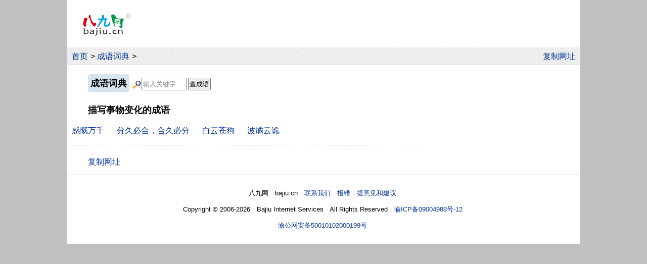

--- FILE ---
content_type: text/html
request_url: https://bajiu.cn/chengyu/?list=100000147
body_size: 2361
content:
<!DOCTYPE html>
<html lang="zh-CN">
<head>
  <meta charset="utf-8">
  <meta name="viewport" content="width=device-width, initial-scale=1.0">
  <meta name="applicable-device" content="pc,mobile">
  <title>描写事物变化的成语 - 成语词典 - 八九网</title>
  <meta name="keywords" content="描写事物变化的成语">
  <meta name="description" content="八九网词典，描写事物变化的成语。">
  <link rel="shortcut icon" href="/files/img/bajiu.ico">
  <style>
  
*{margin:0;padding:0;} 
body{line-height:2em;background:#FFFFFF;font-family:arial,宋体;}
nav{background:url('/files/img/bj1.png');}
footer{text-align:center;border-top:1px solid #C0C0C0;padding:20px 0;}
img{border:0;vertical-align:middle;}
hr{border:0;border-top:1px dotted #C0C0C0;margin:12px 0}
h1,h2{display:inline;font-size:1.1em;}
em{font-style:normal;color:red;}
p,.titN{text-indent:2em;}
.t2g{margin-left:2em;}
.titN{padding:0.5em 0;}
.Lj{cursor:pointer;color:#043396;}
a{margin-right:0.31em;}
.zthh,a{white-space:nowrap;}
.ahh a{white-space:normal;}
a,a:visited{color:#043396;text-decoration:none;}
.ahs a:visited{color:#808080;}
a:hover,.ahs a:hover{color:red;text-decoration:underline;}
.open,nav,main{overflow:hidden;}
  #Lt img{max-width:calc(100% - 2.5em);margin:0.5em 0;}
  input,select{padding:1px;height:25px;vertical-align:middle;box-sizing:border-box;-webkit-box-sizing:border-box;-moz-box-sizing:border-box;}
  input[type="submit"],select{cursor:pointer;}.tit{font-weight:700;display:inline-block;padding:0.1em 0.3em;border-radius:5px;cursor:pointer;background:url('/files/img/bj4.png');}
@media screen and (min-width:1016px){
  body{font-size:16px;}
  nav{border-bottom:1px solid #e0e0e0;}
  footer{font-size:0.8em;}
  .p_yc{display:none;} 
  .p_t2g{margin-left:2em;}
    html{background:#C0C0C0;}
    body{width:1016px;margin:0 auto;}
    nav{padding:0.13em 0 0 10px;}
    main{padding:0.5em 10px;}
    #Lt{float:left;width:688px;}
    #Rt{float:right;width:300px;}#logo{float:left;margin:1.6em 0 1.4em 2em;}#logo img{width:6em;height:2.88em;}nav{clear:both;}
}
@media screen and (min-width:1366px){
  body{font-size:1.17vw;}
}

@media screen and (max-width:1015px){
  body{width:100%;font-size:23px;}
  nav,footer{font-size:0.7em;}
  .m_yc{display:none;}
    main{padding:0.5em 2.5vw;}
    .m_t2g{margin-left:2em;}#logo{float:left;background:url('/files/img/bj1.png');padding:0.05em 0 0.05em 2.5vw;height:1.75em;}#logo img{width:3.66em;height:1.75em;vertical-align:0}#logo a{margin:0}nav{padding-top:1.043em;line-height:1.6em;}main{clear:both;}
}
@media screen and (max-width:430px){
  body{font-size:calc(95vw/18.05);}
}
@media screen and (max-width:305px){
  body{font-size:16px;}
}
</style>
  <script src="/files/js/share.js?V1"></script>
  <script src="/files/js/gg/qita.js?v1"></script>  
</head>
<body>
  <header>
    <script>g_Top_m();</script>
    <div id="logo"><a href="/"><img src="/files/img/bajiu.png" alt="八九网"></a></div>
    <script>g_Top_pc();</script>
      <nav>
         
          <a href="/">首页</a>&gt; <a href="/chengyu/">成语词典</a>&gt; 
          <div style="float:right;" class="m_yc"><script>copyUrl();</script></div>
          
      </nav>
      
  </header>
  <main><div id="Lt">
  <article>
    
    <form method="post" action="/chengyu/" class="t2g" style="padding:10px 0;">
      <span class="tit" onclick="location.href='/chengyu/'"><h2>成语词典</h2></span>
      <span class="zthh">
        <img src="/files/img/search.gif" style="width:20px;height:18px;"><input name="str" type="text" value="输入关键字" maxlength="6" style="width:90px;color:#808080;"
          onfocus="this.style.color='';if(this.value=='输入关键字'){this.value='';}"><input type="submit" value="查成语" style="margin-left:2px;">
      </span>
    </form>
    <div class="titN"><h1>描写事物变化的成语</h1></div><div><span><a href="/chengyu/?id=8630">感慨万千</a>　</span> <span><a href="/chengyu/?id=6518">分久必合，合久必分</a>　</span> <span><a href="/chengyu/?id=1192">白云苍狗</a>　</span> <span><a href="/chengyu/?id=761">波谲云诡</a>　</span> </div>  
  <div class="t2g"></div>
      
  </article>
  <hr>
<script>g_Bottom();</script>
  <aside>
    
  </aside>
</div>
<aside id="Rt">
  <script>g_Right_pc();</script>
</aside>  </main>
  <footer>
    
      八九网　bajiu.cn　<a href="/02ad/" rel="nofollow">联系我们　报错　提意见和建议</a>
      <br>Copyright © 2006-2026　Bajiu Internet Services　All Rights Reserved　<a href="https://beian.miit.gov.cn/" rel="nofollow">渝ICP备09004988号-12</a>
      <br><a href="https://www.beian.gov.cn/portal/registerSystemInfo?recordcode=50010102000199" rel="nofollow">渝公网安备50010102000199号</a>
      
    <script>BDtj();</script>  
  </footer>
</body>
</html>
